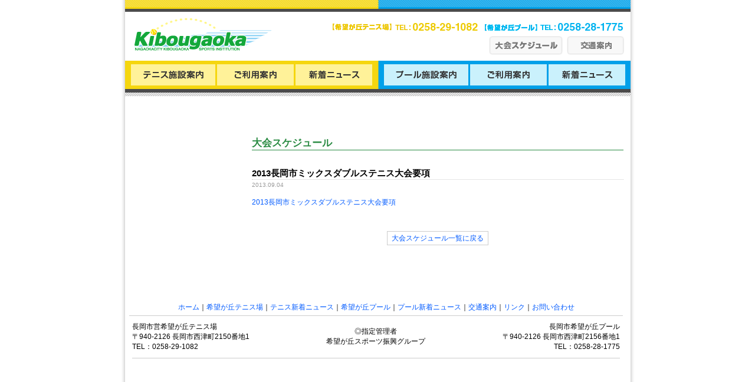

--- FILE ---
content_type: text/html; charset=UTF-8
request_url: https://kibougaoka-sports.com/meeting/1640.html
body_size: 1794
content:
<!DOCTYPE html PUBLIC "-//W3C//DTD XHTML 1.0 Transitional//EN" "http://www.w3.org/TR/xhtml1/DTD/xhtml1-transitional.dtd">
<html xmlns="http://www.w3.org/1999/xhtml">
<head>
<meta http-equiv="Content-Type" content="text/html; charset=utf-8" />
<title>2013長岡市ミックスダブルステニス大会要項  |  希望が丘テニス場・プール</title>

<script type="text/javascript" src="https://kibougaoka-sports.com/wp-content/themes/kibougaoka/js/jquery.js"></script>
<script type="text/javascript" src="https://kibougaoka-sports.com/wp-content/themes/kibougaoka/js/yuga.js" charset="utf-8"></script>

<link href="https://kibougaoka-sports.com/wp-content/themes/kibougaoka/css/style.css" rel="stylesheet" type="text/css" />

</head>

<body>



<div id="header">
	
    <div id="header_inner">
    <h1><a href="http://kibougaoka-sports.com/"><img id="logo" src="https://kibougaoka-sports.com/wp-content/themes/kibougaoka/img/logo.gif" width="234" height="83" alt="NAGAOKACITY KIBOUGAOKA SPORTS INSTITUTION" /></a></h1>
    <img id="tel" src="https://kibougaoka-sports.com/wp-content/themes/kibougaoka/img/head_tel.gif" width="507" height="21" alt="お問い合わせ　希望が丘テニス場 TEL:0258-28-1775　希望が丘プール TEL:0258-29-1082" />
    
    <div id="access">
<a href="http://kibougaoka-sports.com/category/meeting/"><img src="https://kibougaoka-sports.com/wp-content/themes/kibougaoka/img/meeting2.gif" width="130" height="34" alt="大会スケジュール" /></a>
<a href="http://kibougaoka-sports.com/access/"><img src="https://kibougaoka-sports.com/wp-content/themes/kibougaoka/img/access.gif" width="98" height="34" alt="交通案内" /></a>
    </div>
    <!--header_innner end-->
    </div>

<!--header_end-->
</div>





	





<div id="ichiran_nav">
	
    <div id="main_visual_inner">
    	
        <div id="main_left">
        
            <ul>
            <li><a href="http://kibougaoka-sports.com/tennis_institution/"><img src="https://kibougaoka-sports.com/wp-content/themes/kibougaoka/img/tennis_institution.gif" width="143" height="36" alt="テニス施設案内" class="btn" /></a></li>
            <li><a href="http://kibougaoka-sports.com/tennis_info/"><img src="https://kibougaoka-sports.com/wp-content/themes/kibougaoka/img/tennis_info.gif" width="130" height="36" alt="ご利用案内" class="btn" /></a></li>
            <li><a href="http://kibougaoka-sports.com/category/tennis_news/"><img src="https://kibougaoka-sports.com/wp-content/themes/kibougaoka/img/tennis_access.gif" width="131" height="36" alt="新着ニュース" class="btn" /></a></li>
            </ul>
            
    	
        <!--main_left end-->
    	</div>
        
        <div id="main_right">
        
            <ul>
            <li><a href="http://kibougaoka-sports.com/pool_institution/"><img src="https://kibougaoka-sports.com/wp-content/themes/kibougaoka/img/pool_institution.gif" width="143" height="36" alt="プール施設案内" class="btn" /></a></li>
            <li><a href="http://kibougaoka-sports.com/pool_info/"><img src="https://kibougaoka-sports.com/wp-content/themes/kibougaoka/img/pool_info.gif" width="130" height="36" alt="ご利用案内" class="btn" /></a></li>
            <li><a href="http://kibougaoka-sports.com/category/pool_news/"><img src="https://kibougaoka-sports.com/wp-content/themes/kibougaoka/img/pool_access.gif" width="131" height="36" alt="新着ニュース" class="btn" /></a></li>
            </ul>
            
    	
        <!--main_left end-->
    	</div>
        
    
    
    <!--main_visual_inner-->
    </div>


<!--ichiran_nav end-->
</div>    
    
    
    
    
    
    
    
    
    
    

    
    

















<div id="contents">

	<div id="ichiran_cont2">
	
	
	    
    
    
    	<h2>大会スケジュール</h2>
    


    
    <div class="ichiran_block"> 
    <h3>2013長岡市ミックスダブルステニス大会要項</h3>
    <p class="date">2013.09.04</p>
    <div><p><a href='http://kibougaoka-sports.com/wp-content/uploads/2013/09/ab910ce78429fd466cef58a09bac257a1.pdf'>2013長岡市ミックスダブルステニス大会要項</a></p>
</div>
    
    <!--ichiran_block end-->
    </div>

    
	<div class="pagenavi">
    
    
    	    
        
  
        <a class="page-numbers" href="http://kibougaoka-sports.com/meeting/">大会スケジュール一覧に戻る</a>
      
    
    </div>
	
	
	    
    
    
    
    
    
    
    
    <!--ichiran_cont2 end-->
    </div>


<!--contents_end-->
</div>



<div id="footer">
	
    <div id="foot_nav">

<a href="http://kibougaoka-sports.com/">ホーム</a>｜<a href="http://kibougaoka-sports.com/tennis_institution/">希望が丘テニス場</a>｜<a href="http://kibougaoka-sports.com/category/tennis_news/">テニス新着ニュース</a>｜<a href="http://kibougaoka-sports.com/pool_institution/">希望が丘プール</a>｜<a href="http://kibougaoka-sports.com/category/pool_news/">プール新着ニュース</a>｜<a href="http://kibougaoka-sports.com/access/">交通案内</a>｜<a href="http://kibougaoka-sports.com/link/">リンク</a>｜<a href="http://kibougaoka-sports.com/contact/">お問い合わせ</a>
<!--foot_nav end-->
</div>
    
    <table class="foot_tbl" cellspacing="0" cellpadding="0" width="827px">
    
    <tr>
    	
        <td class="foot_tbl_left_td">
        長岡市営希望が丘テニス場<br />
		〒940-2126 長岡市西津町2150番地1<br />
		TEL：0258-29-1082
        </td>
        
        <td class="foot_tbl_center_td">◎指定管理者<br />希望が丘スポーツ振興グループ</td>
        
        <td class="foot_tbl_right_td">
        長岡市希望が丘プール<br />
		〒940-2126 長岡市西津町2156番地1<br />
		TEL：0258-28-1775
        </td>
        
    </tr>
    
    </table>


<!--footer end-->
</div>

<!-- Global site tag (gtag.js) - Google Analytics -->
<script async src="https://www.googletagmanager.com/gtag/js?id=UA-8073603-14"></script>
<script>
  window.dataLayer = window.dataLayer || [];
  function gtag(){dataLayer.push(arguments);}
  gtag('js', new Date());

  gtag('config', 'UA-8073603-14');
</script>


</body>
</html>
